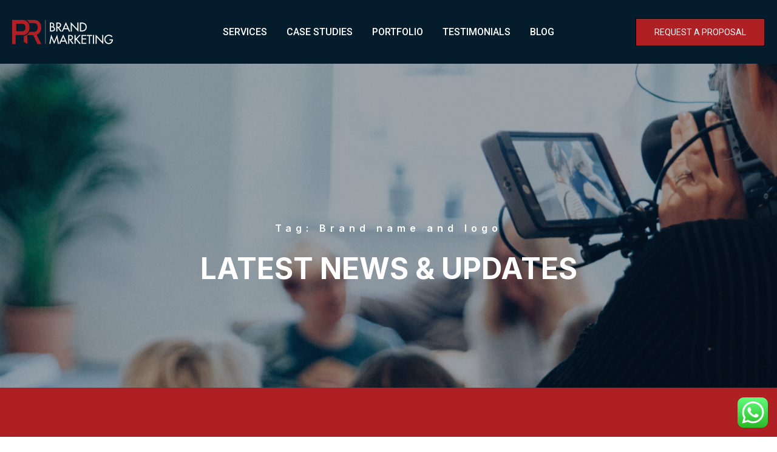

--- FILE ---
content_type: text/css
request_url: https://prbrandmarketing.com/wp-content/uploads/elementor/css/post-12.css?ver=1766591492
body_size: 281
content:
.elementor-12 .elementor-element.elementor-element-8d7d709 > .elementor-container > .elementor-column > .elementor-widget-wrap{align-content:center;align-items:center;}.elementor-12 .elementor-element.elementor-element-8d7d709:not(.elementor-motion-effects-element-type-background), .elementor-12 .elementor-element.elementor-element-8d7d709 > .elementor-motion-effects-container > .elementor-motion-effects-layer{background-color:#051C2C;}.elementor-12 .elementor-element.elementor-element-8d7d709{transition:background 0.3s, border 0.3s, border-radius 0.3s, box-shadow 0.3s;margin-top:0px;margin-bottom:0px;padding:36px 0px 36px 0px;}.elementor-12 .elementor-element.elementor-element-8d7d709 > .elementor-background-overlay{transition:background 0.3s, border-radius 0.3s, opacity 0.3s;}.elementor-12 .elementor-element.elementor-element-33c7850 > .elementor-element-populated{padding:0px 0px 0px 0px;}.elementor-12 .elementor-element.elementor-element-029723c .elementor-icon-list-items:not(.elementor-inline-items) .elementor-icon-list-item:not(:last-child){padding-bottom:calc(15px/2);}.elementor-12 .elementor-element.elementor-element-029723c .elementor-icon-list-items:not(.elementor-inline-items) .elementor-icon-list-item:not(:first-child){margin-top:calc(15px/2);}.elementor-12 .elementor-element.elementor-element-029723c .elementor-icon-list-items.elementor-inline-items .elementor-icon-list-item{margin-right:calc(15px/2);margin-left:calc(15px/2);}.elementor-12 .elementor-element.elementor-element-029723c .elementor-icon-list-items.elementor-inline-items{margin-right:calc(-15px/2);margin-left:calc(-15px/2);}body.rtl .elementor-12 .elementor-element.elementor-element-029723c .elementor-icon-list-items.elementor-inline-items .elementor-icon-list-item:after{left:calc(-15px/2);}body:not(.rtl) .elementor-12 .elementor-element.elementor-element-029723c .elementor-icon-list-items.elementor-inline-items .elementor-icon-list-item:after{right:calc(-15px/2);}.elementor-12 .elementor-element.elementor-element-029723c .elementor-icon-list-icon i{color:#FFFFFF;}.elementor-12 .elementor-element.elementor-element-029723c .elementor-icon-list-icon svg{fill:#FFFFFF;}.elementor-12 .elementor-element.elementor-element-029723c{--e-icon-list-icon-size:17px;}.elementor-12 .elementor-element.elementor-element-029723c .elementor-icon-list-text{color:#FFFFFF;}.elementor-12 .elementor-element.elementor-element-029723c .elementor-icon-list-item:hover .elementor-icon-list-text{color:#FFFFFF;}.elementor-12 .elementor-element.elementor-element-029723c .elementor-icon-list-item > .elementor-icon-list-text, .elementor-12 .elementor-element.elementor-element-029723c .elementor-icon-list-item > a{font-family:"Inter", Sans-serif;font-size:16px;font-weight:400;text-transform:none;}.elementor-12 .elementor-element.elementor-element-7b665a0 .elementor-heading-title{color:#FDFEFE;font-family:"Inter", Sans-serif;font-size:16px;font-weight:400;line-height:28px;}.elementor-12 .elementor-element.elementor-element-6cf661a > .elementor-element-populated{padding:0px 0px 0px 0px;}.elementor-12 .elementor-element.elementor-element-015e6e6{--grid-template-columns:repeat(0, auto);--icon-size:30px;--grid-column-gap:25px;--grid-row-gap:0px;}.elementor-12 .elementor-element.elementor-element-015e6e6 .elementor-widget-container{text-align:right;}.elementor-12 .elementor-element.elementor-element-015e6e6 .elementor-social-icon{background-color:#FDFEFE;}.elementor-12 .elementor-element.elementor-element-015e6e6 .elementor-social-icon i{color:#051C2C;}.elementor-12 .elementor-element.elementor-element-015e6e6 .elementor-social-icon svg{fill:#051C2C;}@media(max-width:767px){.elementor-12 .elementor-element.elementor-element-029723c > .elementor-widget-container{padding:20px 0px 0px 0px;}.elementor-12 .elementor-element.elementor-element-7b665a0{text-align:center;}.elementor-12 .elementor-element.elementor-element-7b665a0 .elementor-heading-title{font-size:14px;}.elementor-12 .elementor-element.elementor-element-7b665a0 > .elementor-widget-container{padding:0px 0px 20px 0px;}.elementor-12 .elementor-element.elementor-element-6cf661a > .elementor-element-populated{padding:20px 0px 20px 0px;}.elementor-12 .elementor-element.elementor-element-015e6e6 .elementor-widget-container{text-align:center;}.elementor-12 .elementor-element.elementor-element-015e6e6{--icon-size:20px;}}

--- FILE ---
content_type: text/css
request_url: https://prbrandmarketing.com/wp-content/uploads/elementor/css/post-7810.css?ver=1766599053
body_size: 577
content:
.elementor-7810 .elementor-element.elementor-element-24704fa:not(.elementor-motion-effects-element-type-background), .elementor-7810 .elementor-element.elementor-element-24704fa > .elementor-motion-effects-container > .elementor-motion-effects-layer{background-image:url("https://prbrandmarketing.com/wp-content/uploads/2021/12/Rectangle-38-1.jpg");background-position:center center;background-repeat:no-repeat;background-size:cover;}.elementor-7810 .elementor-element.elementor-element-24704fa > .elementor-background-overlay{background-color:#091C2C66;opacity:1;transition:background 0.3s, border-radius 0.3s, opacity 0.3s;}.elementor-7810 .elementor-element.elementor-element-24704fa{transition:background 0.3s, border 0.3s, border-radius 0.3s, box-shadow 0.3s;padding:250px 0px 150px 0px;}.elementor-7810 .elementor-element.elementor-element-6110405{text-align:center;}.elementor-7810 .elementor-element.elementor-element-6110405 .elementor-heading-title{color:#FFFFFF;font-family:"Inter", Sans-serif;font-size:16px;font-weight:600;line-height:22px;letter-spacing:7px;}.elementor-7810 .elementor-element.elementor-element-eea4f9c{text-align:center;}.elementor-7810 .elementor-element.elementor-element-eea4f9c .elementor-heading-title{color:#FFFFFF;font-family:"Inter", Sans-serif;font-size:48px;font-weight:700;text-transform:uppercase;line-height:1.5em;}.elementor-7810 .elementor-element.elementor-element-d1e571c:not(.elementor-motion-effects-element-type-background), .elementor-7810 .elementor-element.elementor-element-d1e571c > .elementor-motion-effects-container > .elementor-motion-effects-layer{background-color:#AF2024;}.elementor-7810 .elementor-element.elementor-element-d1e571c{transition:background 0.3s, border 0.3s, border-radius 0.3s, box-shadow 0.3s;margin-top:0px;margin-bottom:0px;padding:80px 0px 80px 0px;}.elementor-7810 .elementor-element.elementor-element-d1e571c > .elementor-background-overlay{transition:background 0.3s, border-radius 0.3s, opacity 0.3s;}.elementor-7810 .elementor-element.elementor-element-4e5a3cc .elementor-posts-container .elementor-post__thumbnail{padding-bottom:calc( 0.6 * 100% );}.elementor-7810 .elementor-element.elementor-element-4e5a3cc:after{content:"0.6";}.elementor-7810 .elementor-element.elementor-element-4e5a3cc .elementor-post__thumbnail__link{width:100%;}.elementor-7810 .elementor-element.elementor-element-4e5a3cc .elementor-post__meta-data span + span:before{content:"|";}.elementor-7810 .elementor-element.elementor-element-4e5a3cc{--grid-column-gap:30px;--grid-row-gap:35px;}.elementor-7810 .elementor-element.elementor-element-4e5a3cc .elementor-post{border-style:solid;border-width:1px 1px 1px 1px;border-radius:20px;box-shadow:0px 10px 30px 0px rgba(0, 0, 0, 0.15);background-color:#FFFFFF;border-color:#CCCCCC;}.elementor-7810 .elementor-element.elementor-element-4e5a3cc.elementor-posts--thumbnail-left .elementor-post__thumbnail__link{margin-right:20px;}.elementor-7810 .elementor-element.elementor-element-4e5a3cc.elementor-posts--thumbnail-right .elementor-post__thumbnail__link{margin-left:20px;}.elementor-7810 .elementor-element.elementor-element-4e5a3cc.elementor-posts--thumbnail-top .elementor-post__thumbnail__link{margin-bottom:20px;}.elementor-7810 .elementor-element.elementor-element-4e5a3cc .elementor-post__title, .elementor-7810 .elementor-element.elementor-element-4e5a3cc .elementor-post__title a{color:#051C2C;font-family:"Inter", Sans-serif;font-size:20px;font-weight:700;text-transform:uppercase;line-height:1.5em;}.elementor-7810 .elementor-element.elementor-element-4e5a3cc .elementor-post__title{margin-bottom:20px;}.elementor-7810 .elementor-element.elementor-element-4e5a3cc .elementor-post__meta-data{color:#051C2C;font-family:"Inter", Sans-serif;font-size:12px;font-weight:bold;text-transform:uppercase;line-height:24px;}.elementor-7810 .elementor-element.elementor-element-4e5a3cc .elementor-post__excerpt p{color:#000000;font-family:"Inter", Sans-serif;font-size:16px;font-weight:400;line-height:1.5em;}.elementor-7810 .elementor-element.elementor-element-4e5a3cc .elementor-post__excerpt{margin-bottom:20px;}.elementor-7810 .elementor-element.elementor-element-4e5a3cc .elementor-post__read-more{color:#AF2024;}.elementor-7810 .elementor-element.elementor-element-4e5a3cc a.elementor-post__read-more{font-family:"Inter", Sans-serif;font-size:14px;font-weight:bold;text-decoration:underline;line-height:17px;}.elementor-7810 .elementor-element.elementor-element-4e5a3cc .elementor-pagination{text-align:center;font-family:"Inter", Sans-serif;font-size:16px;font-weight:400;text-transform:uppercase;margin-top:40px;}.elementor-7810 .elementor-element.elementor-element-4e5a3cc .elementor-pagination .page-numbers:not(.dots){color:#FFFFFF;}body:not(.rtl) .elementor-7810 .elementor-element.elementor-element-4e5a3cc .elementor-pagination .page-numbers:not(:first-child){margin-left:calc( 25px/2 );}body:not(.rtl) .elementor-7810 .elementor-element.elementor-element-4e5a3cc .elementor-pagination .page-numbers:not(:last-child){margin-right:calc( 25px/2 );}body.rtl .elementor-7810 .elementor-element.elementor-element-4e5a3cc .elementor-pagination .page-numbers:not(:first-child){margin-right:calc( 25px/2 );}body.rtl .elementor-7810 .elementor-element.elementor-element-4e5a3cc .elementor-pagination .page-numbers:not(:last-child){margin-left:calc( 25px/2 );}@media(max-width:767px){.elementor-7810 .elementor-element.elementor-element-24704fa{padding:200px 0px 100px 0px;}.elementor-7810 .elementor-element.elementor-element-eea4f9c .elementor-heading-title{font-size:32px;}.elementor-7810 .elementor-element.elementor-element-d1e571c{padding:50px 20px 50px 20px;}.elementor-7810 .elementor-element.elementor-element-239ae6f > .elementor-element-populated{padding:0px 0px 0px 0px;}.elementor-7810 .elementor-element.elementor-element-4e5a3cc .elementor-post__thumbnail__link{width:100%;}.elementor-7810 .elementor-element.elementor-element-4e5a3cc .elementor-post__title, .elementor-7810 .elementor-element.elementor-element-4e5a3cc .elementor-post__title a{font-size:16px;}.elementor-7810 .elementor-element.elementor-element-4e5a3cc .elementor-post__excerpt p{font-size:14px;}}@media(min-width:1025px){.elementor-7810 .elementor-element.elementor-element-24704fa:not(.elementor-motion-effects-element-type-background), .elementor-7810 .elementor-element.elementor-element-24704fa > .elementor-motion-effects-container > .elementor-motion-effects-layer{background-attachment:scroll;}}

--- FILE ---
content_type: text/css
request_url: https://prbrandmarketing.com/wp-content/uploads/elementor/css/post-539.css?ver=1766591492
body_size: 149
content:
.elementor-539 .elementor-element.elementor-element-540fbc8 > .elementor-widget-wrap > .elementor-widget:not(.elementor-widget__width-auto):not(.elementor-widget__width-initial):not(:last-child):not(.elementor-absolute){margin-bottom:10px;}.elementor-539 .elementor-element.elementor-element-540fbc8 > .elementor-element-populated{padding:0px 0px 0px 0px;}.elementor-539 .elementor-element.elementor-element-0244832{text-align:center;}.elementor-539 .elementor-element.elementor-element-0244832 .elementor-heading-title{color:#FBC596;font-family:"Inter", Sans-serif;font-size:16px;font-weight:500;line-height:22px;letter-spacing:7px;}.elementor-539 .elementor-element.elementor-element-faecbdc{text-align:center;}.elementor-539 .elementor-element.elementor-element-faecbdc .elementor-heading-title{color:#FFFFFF;font-family:"Inter", Sans-serif;font-size:48px;font-weight:700;text-transform:uppercase;line-height:1em;}.elementor-539 .elementor-element.elementor-element-35fe2f0:not(.elementor-motion-effects-element-type-background), .elementor-539 .elementor-element.elementor-element-35fe2f0 > .elementor-motion-effects-container > .elementor-motion-effects-layer{background-color:#051C2C;}.elementor-539 .elementor-element.elementor-element-35fe2f0, .elementor-539 .elementor-element.elementor-element-35fe2f0 > .elementor-background-overlay{border-radius:20px 20px 20px 20px;}.elementor-539 .elementor-element.elementor-element-35fe2f0{transition:background 0.3s, border 0.3s, border-radius 0.3s, box-shadow 0.3s;padding:30px 30px 30px 30px;}.elementor-539 .elementor-element.elementor-element-35fe2f0 > .elementor-background-overlay{transition:background 0.3s, border-radius 0.3s, opacity 0.3s;}#elementor-popup-modal-539 .dialog-message{width:950px;height:auto;}#elementor-popup-modal-539{justify-content:center;align-items:center;pointer-events:all;background-color:#051C2CB8;}#elementor-popup-modal-539 .dialog-close-button{display:flex;top:0%;font-size:25px;}#elementor-popup-modal-539 .dialog-widget-content{animation-duration:0.4s;background-color:#00000000;}body:not(.rtl) #elementor-popup-modal-539 .dialog-close-button{right:0%;}body.rtl #elementor-popup-modal-539 .dialog-close-button{left:0%;}#elementor-popup-modal-539 .dialog-close-button i{color:#FFFFFF;}#elementor-popup-modal-539 .dialog-close-button svg{fill:#FFFFFF;}

--- FILE ---
content_type: text/css
request_url: https://prbrandmarketing.com/wp-content/plugins/prbm-addons//assets/css/prbm-custom.css?ver=6.9
body_size: -83
content:
ul.service-box-carousel{
    margin-left: 0;
    margin-bottom: 0;
}
ul.service-box-carousel li {
    list-style: none;
}

.service-box-widget-container{
    transition: background .3s,border .3s,border-radius .3s,box-shadow .3s,-webkit-border-radius .3s,-webkit-box-shadow .3s;
}
.service-box-widget-container .service-box-widget-wrapper {
    min-height: 250px;
    display: flex;
    flex-direction: column;
    justify-content: center;
    align-items: center;
}

.service-box-widget-container .service-box-widget-normal-content a{
    text-decoration:none;
}


.service-box-widget-container:hover .service-box-widget-icon, .service-box-widget-container:hover .service-box-widget-title{
   opacity: 0;
   visibility: hidden;
   display: none;
}


.service-box-widget-container .service-box-widget-description, .service-box-widget-container .service-box-widget-button{
    opacity: 0;
    visibility: hidden;
    display: none;
}

.service-box-widget-container:hover .service-box-widget-description, .service-box-widget-container:hover .service-box-widget-button{
    opacity: 1;
    visibility: visible;
    display: block;
}


.service-box-widget-description{
    color:#FFFFFF;
}

.service-box-widget-button a{
    color:#FFFFFF;
}




--- FILE ---
content_type: application/x-javascript
request_url: https://prbrandmarketing.com/wp-content/plugins/prbm-addons//assets/js/custom.js?ver=6.9
body_size: -169
content:
$ = jQuery;
$(document).ready(function(){
    $(".owl-carousel").owlCarousel({
        items:3,
        center: true,
        loop:true,
        margin:10,
        nav:true,
        responsiveClass:true,
        responsive: {
            0:{
                items: 1
            },
            480:{
                items: 1
            },
            769:{
                items: 3
            }
        }
    //      nav:true,
    //      navText:["<i class='fas fa-long-arrow-alt-left'></i>","<i class='fas fa-long-arrow-alt-right'></i>" ]
    });
    $('.owl-carousel').attr("width", "100%")

});